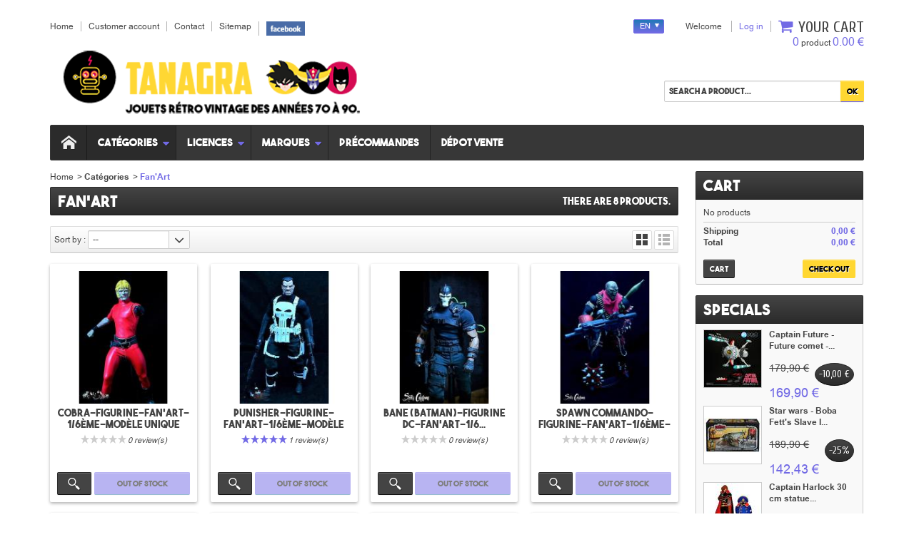

--- FILE ---
content_type: text/html; charset=utf-8
request_url: https://tanagra.fr/en/117-fan-art
body_size: 12467
content:
<!DOCTYPE html>

<!--[if IE 8]><html class="ie8" lang="en"><![endif]-->

<html lang="en">



<!-- 

 * Template Prestashop SportFitness V.1.1.6

 * @author    Prestacrea

 * @copyright Prestacrea

 * @website   http://www.prestacrea.com

-->



	<head>

		<meta charset="utf-8" />

		<title>figurines fan&#039;art, custom action figure, modèle unique, jouet de collection</title>

		
		
		<meta name="generator" content="PrestaShop" />

		<meta name="robots" content="index,follow" />

		
			<meta name="viewport" content="initial-scale=1, minimum-scale=1, maximum-scale=1, width=device-width" />

		
		<link rel="icon" type="image/vnd.microsoft.icon" href="/img/favicon.ico?1741420445" />

		<link rel="shortcut icon" type="image/x-icon" href="/img/favicon.ico?1741420445" />

		
		
			
				<link href="https://tanagra.fr/themes/sportfitness/cache/v_85_1b76d3a1fb857dfa553f9f0146f3aa44_all.css" rel="stylesheet" type="text/css" media="all" />

			
		
		
			<link href='https://fonts.googleapis.com/css?family=Cuprum' rel='stylesheet' type='text/css' />

		
		
			
		
		<!--[if IE 8]>
<script src="https://oss.maxcdn.com/libs/html5shiv/3.7.0/html5shiv.js"></script><![endif]-->

		
			

	</head>

	

	<body id="category" >

	
	

		
		

		<!--[if lt IE 8]>

		<div id="update-browser" class="error">

			<div class="ub-container">

				<div class="ub-warning-img">&nbsp;</div>

				<div class="ub-warning-txt">

					<p class="ub-title">You are using an outdated web browser : Internet Explorer 6/7</p>

					<p>It contains <span class="bold">security flaws</span> and is <span class="bold">not compatible</span> with this website.</p>

					<p><a class="ub-link" href="http://browser-update.org/fr/update.html" target="_blank" title="Learn how to upgrade your web browser">Update your web browser or upgrade to a modern web browser</a></p>

				</div>

				<a class="ub-icon firefox" href="http://www.firefox.com" target="_blank" title="Install Firefox">&nbsp;</a>

				<a class="ub-icon ie" href="http://www.browserforthebetter.com/download.html" target="_blank" title="Install Internet Explorer">&nbsp;</a>

				<a class="ub-icon chrome" href="http://www.google.com/chrome" target="_blank" title="Install Google Chrome">&nbsp;</a>

				<a class="ub-icon safari" href="http://www.apple.com/safari/download/" target="_blank" title="Install Safari">&nbsp;</a>

				<a class="ub-icon opera" href="http://www.opera.com/download/" target="_blank" title="Install Opera">&nbsp;</a>

			</div>

		</div>

		<![endif]-->



		<!-- Header -->

		<header>

			
				<div id="header_top_banner">

					<div class="container">

						

					</div>

				</div>

				<div id="header_top_nav">

					<div class="container">

						

					</div>

				</div>

			
			<div id="header_container">

				<div id="header" class="container">

					<a id="header_logo" href="https://tanagra.fr/" title="Tanagra.fr">

						<img class="logo" src="https://tanagra.fr/img/prestashop-logo-1584704342.jpg" alt="Tanagra.fr" />

					</a>

					

<!-- MODULE Block permanent links HEADER -->



<ul id="header_links">

	<li class="header_link_home">

		<a href="https://tanagra.fr/" title="Home" ><i class="icon-house"></i><span>Home</span></a>

	</li>

	<li class="header_link_account">

		<a href="https://tanagra.fr/en/mon-compte" title="Customer account" >Customer account</a>

	</li>

	<li class="header_link_contact">

		<a href="https://tanagra.fr/en/index.php?controller=contact-form" title="Contact" ><i class="icon-envelope"></i><span>Contact</span></a>

	</li>

	<li class="header_link_sitemap">

		<a href="https://tanagra.fr/en/plan-site" title="Sitemap" ><i class="icon-sitemap"></i><span>Sitemap</span></a>

	</li>

	<li class="header_link_facebook">
		<a href="https://www.facebook.com/tanagra.fr/" title="Page Facebook de Tanagra.fr"><img src="../../img/facebook.gif" alt="Facebook" style="height:20px;"/></a>
	</li>
	
</ul>



<!-- /MODULE Block permanent links HEADER -->
<!-- MODULE Block user information -->
<div id="header_user">
	<p id="header_user_info">
					<span>Welcome</span>
			<a href="https://tanagra.fr/en/mon-compte" title="Log in" class="login">Log in</a>
				<a id="your_account" href="https://tanagra.fr/en/mon-compte" title="Your account"><i class="icon-user4"></i><span>Your account</span></a>
	</p>
	<ul id="header_nav">
				<li id="shopping_cart">
			<a href="https://tanagra.fr/en/commande" title="Your cart">
				<i class="icon-basket"></i>
				<span class="ajax_cart_title">Your cart</span>
				<span class="ajax_cart_quantity hidden">0</span>
				<span class="ajax_cart_product_txt hidden">product</span>
				<span class="ajax_cart_product_txt_s hidden">products</span>
				<span class="ajax_cart_total hidden">
									</span>
				<span class="ajax_cart_no_product"><span class="ajax_cart_no_product_quantity">0</span> product <span class="ajax_cart_no_product_total">0.00 €</span></span>
			</a>
		</li>
			</ul>
</div>
<!-- /MODULE Block user information -->
<!-- MODULE Block languages -->



<div id="languages_block_top">
	<div id="languages_countries">
	
				<p class="selected_language">
			<span class="languages_iso">en</span>
		</p>
			<ul id="first-languages" class="countries_ul" style="display:none">
					<li >
																<a href="https://tanagra.fr/fr/117-fan-art" title="Français (French)">
											
				<span class="languages_iso">fr</span>
							</a>
						</li>
					<li class="selected_language">
							
				<span class="languages_iso">en</span>
						</li>
				</ul>
	</div>
</div>

<!-- /MODULE Block languages --><!-- MODULE Block search MOBILE -->
<!-- MODULE Block search TOP -->
<div id="search_block_top">

	<form method="get" action="https://tanagra.fr/en/recherche" class="searchbox">
		<p>
			<label for="search_query_top"><!-- image on background --></label>
			<input type="hidden" name="controller" value="search" />
			<input type="hidden" name="orderby" value="quantity" />
			<input type="hidden" name="orderway" value="desc" />
			<input class="search_query" type="text" id="search_query_top" name="search_query" value="Search a product..." onfocus="javascript:if(this.value=='Search a product...')this.value='';" onblur="javascript:if(this.value=='')this.value='Search a product...';" />
			<input type="submit" name="submit_search" value="OK" class="exclusive" />
	</p>
	</form>
</div>

	
<!-- /MODULE Block search TOP -->

</div>
<div id="categoriestopmenu"  class="container">
			<div id="categoriestopmenu_home"  ><a href="https://tanagra.fr/en/" title="Home"></a></div>
				<div id="categoriestopmenu_showmenu"><a href="#" onclick="$('#categoriestopmenu_ul').slideToggle('slow');return false;" title="Menu">Menu<span class="menu_arrow"></span></a></div>
				<ul id="categoriestopmenu_ul">
									
<li id="categoriestopmenu_node_3" class="node" >
	<a id="categoriestopmenu_nodelink_3" href="https://tanagra.fr/en/3-categories" class="nodelink node_parent" title="Catégories" style="padding-right:25px">Catégories<span class="node_arrow"></span></a>
			<ul>
												
<li id="categoriestopmenu_node_117" class="node selected" >
	<a id="categoriestopmenu_nodelink_117" href="https://tanagra.fr/en/117-fan-art" class="nodelink selected" title="Fan&#039;Art" >Fan&#039;Art</a>
	</li>
																
<li id="categoriestopmenu_node_22" class="node" >
	<a id="categoriestopmenu_nodelink_22" href="https://tanagra.fr/en/22-action-figures" class="nodelink" title="Action Figures" >Action Figures</a>
	</li>
																
<li id="categoriestopmenu_node_24" class="node" >
	<a id="categoriestopmenu_nodelink_24" href="https://tanagra.fr/en/24-jeux" class="nodelink" title="Jeux " >Jeux </a>
	</li>
																
<li id="categoriestopmenu_node_29" class="node" >
	<a id="categoriestopmenu_nodelink_29" href="https://tanagra.fr/en/29-miniatures" class="nodelink" title="Miniatures" >Miniatures</a>
	</li>
																
<li id="categoriestopmenu_node_23" class="node" >
	<a id="categoriestopmenu_nodelink_23" href="https://tanagra.fr/en/23-robots" class="nodelink" title="Robots" >Robots</a>
	</li>
																
<li id="categoriestopmenu_node_109" class="node" >
	<a id="categoriestopmenu_nodelink_109" href="https://tanagra.fr/en/109-sentai" class="nodelink" title="Sentai" >Sentai</a>
	</li>
																
<li id="categoriestopmenu_node_68" class="node" >
	<a id="categoriestopmenu_nodelink_68" href="https://tanagra.fr/en/68-statuettes" class="nodelink" title="Statuettes" >Statuettes</a>
	</li>
																
<li id="categoriestopmenu_node_27" class="node" >
	<a id="categoriestopmenu_nodelink_27" href="https://tanagra.fr/en/27-voitures-telecommandees" class="nodelink" title="Voitures Télécommandées" >Voitures Télécommandées</a>
	</li>
																
<li id="categoriestopmenu_node_59" class="node last" >
	<a id="categoriestopmenu_nodelink_59" href="https://tanagra.fr/en/59-toutes-les-categories" class="nodelink" title="Toutes les Catégories" >Toutes les Catégories</a>
	</li>
									</ul>
	</li>
												
<li id="categoriestopmenu_node_12" class="node" >
	<a id="categoriestopmenu_nodelink_12" href="https://tanagra.fr/en/12-licences" class="nodelink node_parent" title="Licences" style="padding-right:25px">Licences<span class="node_arrow"></span></a>
			<ul>
												
<li id="categoriestopmenu_node_35" class="node" >
	<a id="categoriestopmenu_nodelink_35" href="https://tanagra.fr/en/35-la-bataille-des-planetes" class="nodelink" title="(La) bataille des planètes" >(La) bataille des planètes</a>
	</li>
																
<li id="categoriestopmenu_node_85" class="node" >
	<a id="categoriestopmenu_nodelink_85" href="https://tanagra.fr/en/85-batman" class="nodelink" title="Batman" >Batman</a>
	</li>
																
<li id="categoriestopmenu_node_75" class="node" >
	<a id="categoriestopmenu_nodelink_75" href="https://tanagra.fr/en/75-gi-joe" class="nodelink" title="GI Joe" >GI Joe</a>
	</li>
																
<li id="categoriestopmenu_node_15" class="node" >
	<a id="categoriestopmenu_nodelink_15" href="https://tanagra.fr/en/15-goldorak" class="nodelink" title="Goldorak" >Goldorak</a>
	</li>
																
<li id="categoriestopmenu_node_16" class="node" >
	<a id="categoriestopmenu_nodelink_16" href="https://tanagra.fr/en/16-mask" class="nodelink" title="Mask" >Mask</a>
	</li>
																
<li id="categoriestopmenu_node_31" class="node" >
	<a id="categoriestopmenu_nodelink_31" href="https://tanagra.fr/en/31-star-wars" class="nodelink" title="Star wars" >Star wars</a>
	</li>
																
<li id="categoriestopmenu_node_30" class="node" >
	<a id="categoriestopmenu_nodelink_30" href="https://tanagra.fr/en/30-tintin" class="nodelink" title="Tintin" >Tintin</a>
	</li>
																
<li id="categoriestopmenu_node_37" class="node last" >
	<a id="categoriestopmenu_nodelink_37" href="https://tanagra.fr/en/37-toutes-les-licences" class="nodelink" title="Toutes les Licences" >Toutes les Licences</a>
	</li>
									</ul>
	</li>
												
<li id="categoriestopmenu_node_13" class="node" >
	<a id="categoriestopmenu_nodelink_13" href="https://tanagra.fr/en/13-marques" class="nodelink node_parent" title="Marques" style="padding-right:25px">Marques<span class="node_arrow"></span></a>
			<ul>
												
<li id="categoriestopmenu_node_18" class="node" >
	<a id="categoriestopmenu_nodelink_18" href="https://tanagra.fr/en/18-bandai" class="nodelink" title="Bandai" >Bandai</a>
	</li>
																
<li id="categoriestopmenu_node_57" class="node" >
	<a id="categoriestopmenu_nodelink_57" href="https://tanagra.fr/en/57-custom-arts" class="nodelink" title="Custom Arts" >Custom Arts</a>
	</li>
																
<li id="categoriestopmenu_node_36" class="node" >
	<a id="categoriestopmenu_nodelink_36" href="https://tanagra.fr/en/36-editions-atlas" class="nodelink" title="Editions Atlas" >Editions Atlas</a>
	</li>
																
<li id="categoriestopmenu_node_52" class="node" >
	<a id="categoriestopmenu_nodelink_52" href="https://tanagra.fr/en/52-editions-moulinsard" class="nodelink" title="Editions  Moulinsard" >Editions  Moulinsard</a>
	</li>
																
<li id="categoriestopmenu_node_54" class="node" >
	<a id="categoriestopmenu_nodelink_54" href="https://tanagra.fr/en/54-heller" class="nodelink" title="Heller" >Heller</a>
	</li>
																
<li id="categoriestopmenu_node_56" class="node" >
	<a id="categoriestopmenu_nodelink_56" href="https://tanagra.fr/en/56-hl-pro" class="nodelink" title="HL Pro" >HL Pro</a>
	</li>
																
<li id="categoriestopmenu_node_17" class="node" >
	<a id="categoriestopmenu_nodelink_17" href="https://tanagra.fr/en/17-mattel" class="nodelink" title="Mattel" >Mattel</a>
	</li>
																
<li id="categoriestopmenu_node_183" class="node" >
	<a id="categoriestopmenu_nodelink_183" href="https://tanagra.fr/en/183-joytoy" class="nodelink" title="Joytoy" >Joytoy</a>
	</li>
																
<li id="categoriestopmenu_node_62" class="node" >
	<a id="categoriestopmenu_nodelink_62" href="https://tanagra.fr/en/62-toutes-les-marques" class="nodelink" title="Toutes les Marques" >Toutes les Marques</a>
	</li>
																
<li id="categoriestopmenu_node_184" class="node last" >
	<a id="categoriestopmenu_nodelink_184" href="https://tanagra.fr/en/184-lego" class="nodelink" title="Lego" >Lego</a>
	</li>
									</ul>
	</li>
												
<li id="categoriestopmenu_node_147" class="node" >
	<a id="categoriestopmenu_nodelink_147" href="https://tanagra.fr/en/147-precommandes" class="nodelink" title="Précommandes" >Précommandes</a>
	</li>
												
<li id="categoriestopmenu_node_155" class="node last" >
	<a id="categoriestopmenu_nodelink_155" href="https://tanagra.fr/en/155-depot-vente" class="nodelink" title="Dépot vente" >Dépot vente</a>
	</li>
								</ul>
	<div class="clear" style="clear:both"></div>
</div>
<div>




<div class="customblocks_container">
	</div>

				</div>

			</div>

		</header>

			

		<section id="page_container">

			<div id="page" class="container">

<!--			<div class="bandeau-alert">Le site ne sera pas en mesure d'assurer les envois de commandes passées entre le 11 juillet et le 31 juillet 2022. <br/>Reprise des envois le 1er aout 2022. Merci de votre compréhension</div> 
-->

				
			

				<div id="columns" class="row-fluid">

					
					
						
					
					<!-- Left -->

					


					<!-- Center -->

					<div id="center_column" class="column span9">

	
	

<!-- Breadcrumb -->
<div class="breadcrumb">
	<a href="https://tanagra.fr/" title="Home">Home</a><span class="navigation-pipe">&gt;</span><span class="navigation-page"><a href="https://tanagra.fr/en/3-categories" title="Cat&eacute;gories" data-gg="">Cat&eacute;gories</a><span class="navigation-pipe">></span>Fan'Art</span></div>
<!-- /Breadcrumb -->



			<h1>
			Fan&#039;Art<span class="category-product-count">
	There are	8
	products.</span>
		</h1>

		
																
					<div class="content_sortPagiBar">
				<div class="sortPagiBar">
					

					
							<!-- nbr product/page -->
		<!-- /nbr product/page -->

					





<form id="productsSortForm" action="https://tanagra.fr/en/117-fan-art">
	<p class="select">
		<label>Sort by :</label>
		<select id="selectPrductSort" class="selectProductSort">
			<option value="quantity:asc" selected="selected">--</option>
							<option value="price:asc" >Price: lowest first</option>
				<option value="price:desc" >Price: highest first</option>
						<option value="name:asc" >Product Name: A to Z</option>
			<option value="name:desc" >Product Name: Z to A</option>
							<option value="quantity:desc" >In-stock first</option>
					</select>
	</p>
</form>
<!-- /Sort products -->

<span class="gridorlist">
	<a href="#" class="gridview active" title="Grid"><i class="icon-grid2"></i></a>
	<a href="#" class="listview" title="List"><i class="icon-list4"></i></a>
</span>
				</div>
			</div>
			
			
	<!-- Products list -->
								<ul id="product_list" class="clearfix grid">
			<li class="ajax_block_product item first_item first_item_of_line span3">
						<div class="left_block">
				<div class="product_img_container">
					<a href="https://tanagra.fr/en/action-figures/512-cobra-figurine-16eme" class="product_img_link" title="Cobra-Figurine-Fan&#039;art-1/6ème-Modèle unique">
						<img class="replace-2x" src="https://tanagra.fr/2398-home/cobra-figurine-16eme.jpg" alt="Cobra-Figurine-Fan&#039;art-1/6ème-Modèle unique" width="200" height="200" />
					</a>
											<a class="quick-view" href="https://tanagra.fr/en/action-figures/512-cobra-figurine-16eme">
							<span>Quick view</span>
						</a>
														</div>
				<h3><a href="https://tanagra.fr/en/action-figures/512-cobra-figurine-16eme" title="Cobra-Figurine-Fan&#039;art-1/6ème-Modèle unique">Cobra-Figurine-Fan&#039;art-1/6ème-Modèle unique</a></h3>
									<!-- MODULE Product comments -->
	<div class="product_reviews">
			<div class="comments_note" itemprop="aggregateRating" itemscope itemtype="http://schema.org/AggregateRating">	
				<div class="star_content clearfix">
																		<div class="star"></div>
																								<div class="star"></div>
																								<div class="star"></div>
																								<div class="star"></div>
																								<div class="star"></div>
																<meta itemprop="worstRating" content = "0" />
					<meta itemprop="ratingValue" content = "2" />
					<meta itemprop="bestRating" content = "5" />
				</div>
				<span class="nb-comments">0 review(s)</span>
			</div>
	</div>
<!-- /MODULE Product comments -->
								<p class="product_desc">Action Figure-Space adventure-Cobra-30 cm</p>
				<a class="lnk_view" href="https://tanagra.fr/en/action-figures/512-cobra-figurine-16eme" title="View this product">View this product</a>
			</div>
			<div class="right_block">
								
									<p class="price_container">
											</p>
											<div class="aeuc_block">
							
							
							
						</div>
																												<p class="unavailable">Out of stock</p>
																</div>
									<div>
															<a class="button" href="https://tanagra.fr/en/action-figures/512-cobra-figurine-16eme" title="View"><i class="icon-magnifier"></i></a>
																																								<span class="exclusive">Out of stock</span>
																																	</div>
		</li>
			<li class="ajax_block_product alternate_item span3">
						<div class="left_block">
				<div class="product_img_container">
					<a href="https://tanagra.fr/en/action-figures/513-punisher-figurine-fan-art-16eme-modele-unique" class="product_img_link" title="Punisher-Figurine-Fan&#039;art-1/6ème-Modèle unique">
						<img class="replace-2x" src="https://tanagra.fr/2408-home/punisher-figurine-fan-art-16eme-modele-unique.jpg" alt="Cobra-Figurine-Fan&#039;art-1/6ème-Modèle unique" width="200" height="200" />
					</a>
											<a class="quick-view" href="https://tanagra.fr/en/action-figures/513-punisher-figurine-fan-art-16eme-modele-unique">
							<span>Quick view</span>
						</a>
														</div>
				<h3><a href="https://tanagra.fr/en/action-figures/513-punisher-figurine-fan-art-16eme-modele-unique" title="Punisher-Figurine-Fan&#039;art-1/6ème-Modèle unique">Punisher-Figurine-Fan&#039;art-1/6ème-Modèle unique</a></h3>
									<!-- MODULE Product comments -->
	<div class="product_reviews">
			<div class="comments_note" itemprop="aggregateRating" itemscope itemtype="http://schema.org/AggregateRating">	
				<div class="star_content clearfix">
																		<div class="star star_on"></div>
																								<div class="star star_on"></div>
																								<div class="star star_on"></div>
																								<div class="star star_on"></div>
																								<div class="star star_on"></div>
																<meta itemprop="worstRating" content = "0" />
					<meta itemprop="ratingValue" content = "2" />
					<meta itemprop="bestRating" content = "5" />
				</div>
				<span class="nb-comments">1 review(s)</span>
			</div>
	</div>
<!-- /MODULE Product comments -->
								<p class="product_desc">Action Figure-Punisher (Marvel)-Fan'art 1/6 ème-30 cm-Exclusivité</p>
				<a class="lnk_view" href="https://tanagra.fr/en/action-figures/513-punisher-figurine-fan-art-16eme-modele-unique" title="View this product">View this product</a>
			</div>
			<div class="right_block">
								
									<p class="price_container">
											</p>
											<div class="aeuc_block">
							
							
							
						</div>
																												<p class="unavailable">Out of stock</p>
																</div>
									<div>
															<a class="button" href="https://tanagra.fr/en/action-figures/513-punisher-figurine-fan-art-16eme-modele-unique" title="View"><i class="icon-magnifier"></i></a>
																																								<span class="exclusive">Out of stock</span>
																																	</div>
		</li>
			<li class="ajax_block_product item span3">
						<div class="left_block">
				<div class="product_img_container">
					<a href="https://tanagra.fr/en/action-figures/514-bane-batman-figurine-dc-fan-art-16-scale-modele-unique" class="product_img_link" title="Bane (Batman)-Figurine DC-Fan&#039;art-1/6 scale-Modèle unique">
						<img class="replace-2x" src="https://tanagra.fr/2524-home/bane-batman-figurine-dc-fan-art-16-scale-modele-unique.jpg" alt="Bane-Figurine DC-Fan&#039;art-1/6ème-Modèle unique" width="200" height="200" />
					</a>
											<a class="quick-view" href="https://tanagra.fr/en/action-figures/514-bane-batman-figurine-dc-fan-art-16-scale-modele-unique">
							<span>Quick view</span>
						</a>
														</div>
				<h3><a href="https://tanagra.fr/en/action-figures/514-bane-batman-figurine-dc-fan-art-16-scale-modele-unique" title="Bane (Batman)-Figurine DC-Fan&#039;art-1/6 scale-Modèle unique">Bane (Batman)-Figurine DC-Fan&#039;art-1/6...</a></h3>
									<!-- MODULE Product comments -->
	<div class="product_reviews">
			<div class="comments_note" itemprop="aggregateRating" itemscope itemtype="http://schema.org/AggregateRating">	
				<div class="star_content clearfix">
																		<div class="star"></div>
																								<div class="star"></div>
																								<div class="star"></div>
																								<div class="star"></div>
																								<div class="star"></div>
																<meta itemprop="worstRating" content = "0" />
					<meta itemprop="ratingValue" content = "2" />
					<meta itemprop="bestRating" content = "5" />
				</div>
				<span class="nb-comments">0 review(s)</span>
			</div>
	</div>
<!-- /MODULE Product comments -->
								<p class="product_desc">Action Figure-Bane/Batman (DC)-Fan'art 1/6 scale-30 cm-Exclusivité</p>
				<a class="lnk_view" href="https://tanagra.fr/en/action-figures/514-bane-batman-figurine-dc-fan-art-16-scale-modele-unique" title="View this product">View this product</a>
			</div>
			<div class="right_block">
								
									<p class="price_container">
											</p>
											<div class="aeuc_block">
							
							
							
						</div>
																												<p class="unavailable">Out of stock</p>
																</div>
									<div>
															<a class="button" href="https://tanagra.fr/en/action-figures/514-bane-batman-figurine-dc-fan-art-16-scale-modele-unique" title="View"><i class="icon-magnifier"></i></a>
																																								<span class="exclusive">Out of stock</span>
																																	</div>
		</li>
			<li class="ajax_block_product alternate_item last_item_of_line span3">
						<div class="left_block">
				<div class="product_img_container">
					<a href="https://tanagra.fr/en/action-figures/535-spawn-commando-figurine-fan-art-16eme-modele-unique" class="product_img_link" title="Spawn commando-Figurine-Fan&#039;art-1/6ème-Modèle unique">
						<img class="replace-2x" src="https://tanagra.fr/2534-home/spawn-commando-figurine-fan-art-16eme-modele-unique.jpg" alt="Spawn commando-Figurine-Fan&#039;art-1/6ème-Modèle unique" width="200" height="200" />
					</a>
											<a class="quick-view" href="https://tanagra.fr/en/action-figures/535-spawn-commando-figurine-fan-art-16eme-modele-unique">
							<span>Quick view</span>
						</a>
														</div>
				<h3><a href="https://tanagra.fr/en/action-figures/535-spawn-commando-figurine-fan-art-16eme-modele-unique" title="Spawn commando-Figurine-Fan&#039;art-1/6ème-Modèle unique">Spawn commando-Figurine-Fan&#039;art-1/6ème-Modèle...</a></h3>
									<!-- MODULE Product comments -->
	<div class="product_reviews">
			<div class="comments_note" itemprop="aggregateRating" itemscope itemtype="http://schema.org/AggregateRating">	
				<div class="star_content clearfix">
																		<div class="star"></div>
																								<div class="star"></div>
																								<div class="star"></div>
																								<div class="star"></div>
																								<div class="star"></div>
																<meta itemprop="worstRating" content = "0" />
					<meta itemprop="ratingValue" content = "2" />
					<meta itemprop="bestRating" content = "5" />
				</div>
				<span class="nb-comments">0 review(s)</span>
			</div>
	</div>
<!-- /MODULE Product comments -->
								<p class="product_desc">Action Figure-Spawn commando-Fan'art 1/6 ème-30 cm-Exclusivité</p>
				<a class="lnk_view" href="https://tanagra.fr/en/action-figures/535-spawn-commando-figurine-fan-art-16eme-modele-unique" title="View this product">View this product</a>
			</div>
			<div class="right_block">
								
									<p class="price_container">
											</p>
											<div class="aeuc_block">
							
							
							
						</div>
																												<p class="unavailable">Out of stock</p>
																</div>
									<div>
															<a class="button" href="https://tanagra.fr/en/action-figures/535-spawn-commando-figurine-fan-art-16eme-modele-unique" title="View"><i class="icon-magnifier"></i></a>
																																								<span class="exclusive">Out of stock</span>
																																	</div>
		</li>
			<li class="ajax_block_product item first_item_of_line span3">
						<div class="left_block">
				<div class="product_img_container">
					<a href="https://tanagra.fr/en/action-figures/536-scarecrow-figurine-serie-batman-fan-art-16eme-modele-unique" class="product_img_link" title="Scarecrow-Figurine série Batman-Fan&#039;art-1/6ème-Modèle unique">
						<img class="replace-2x" src="https://tanagra.fr/2544-home/scarecrow-figurine-serie-batman-fan-art-16eme-modele-unique.jpg" alt="Scarecrow-Figurine série Batman-Fan&#039;art-1/6ème-Modèle unique" width="200" height="200" />
					</a>
											<a class="quick-view" href="https://tanagra.fr/en/action-figures/536-scarecrow-figurine-serie-batman-fan-art-16eme-modele-unique">
							<span>Quick view</span>
						</a>
														</div>
				<h3><a href="https://tanagra.fr/en/action-figures/536-scarecrow-figurine-serie-batman-fan-art-16eme-modele-unique" title="Scarecrow-Figurine série Batman-Fan&#039;art-1/6ème-Modèle unique">Scarecrow-Figurine série...</a></h3>
									<!-- MODULE Product comments -->
	<div class="product_reviews">
			<div class="comments_note" itemprop="aggregateRating" itemscope itemtype="http://schema.org/AggregateRating">	
				<div class="star_content clearfix">
																		<div class="star"></div>
																								<div class="star"></div>
																								<div class="star"></div>
																								<div class="star"></div>
																								<div class="star"></div>
																<meta itemprop="worstRating" content = "0" />
					<meta itemprop="ratingValue" content = "2" />
					<meta itemprop="bestRating" content = "5" />
				</div>
				<span class="nb-comments">0 review(s)</span>
			</div>
	</div>
<!-- /MODULE Product comments -->
								<p class="product_desc">Action Figure-Batman Scarecrow/L'épouvantail-Fan'art 1/6 ème-30 cm-Exclusivité</p>
				<a class="lnk_view" href="https://tanagra.fr/en/action-figures/536-scarecrow-figurine-serie-batman-fan-art-16eme-modele-unique" title="View this product">View this product</a>
			</div>
			<div class="right_block">
								
									<p class="price_container">
											</p>
											<div class="aeuc_block">
							
							
							
						</div>
																												<p class="unavailable">Out of stock</p>
																</div>
									<div>
															<a class="button" href="https://tanagra.fr/en/action-figures/536-scarecrow-figurine-serie-batman-fan-art-16eme-modele-unique" title="View"><i class="icon-magnifier"></i></a>
																																								<span class="exclusive">Out of stock</span>
																																	</div>
		</li>
			<li class="ajax_block_product alternate_item span3">
						<div class="left_block">
				<div class="product_img_container">
					<a href="https://tanagra.fr/en/action-figures/538-killer-croc-figurine-serie-batman-fan-art-16eme-modele-unique" class="product_img_link" title="Killer croc-Figurine série Batman-Fan&#039;art-1/6ème-Modèle unique">
						<img class="replace-2x" src="https://tanagra.fr/2557-home/killer-croc-figurine-serie-batman-fan-art-16eme-modele-unique.jpg" alt="Killer croc-Figurine série Batman-Fan&#039;art-1/6ème-Modèle unique" width="200" height="200" />
					</a>
											<a class="quick-view" href="https://tanagra.fr/en/action-figures/538-killer-croc-figurine-serie-batman-fan-art-16eme-modele-unique">
							<span>Quick view</span>
						</a>
														</div>
				<h3><a href="https://tanagra.fr/en/action-figures/538-killer-croc-figurine-serie-batman-fan-art-16eme-modele-unique" title="Killer croc-Figurine série Batman-Fan&#039;art-1/6ème-Modèle unique">Killer croc-Figurine série...</a></h3>
									<!-- MODULE Product comments -->
	<div class="product_reviews">
			<div class="comments_note" itemprop="aggregateRating" itemscope itemtype="http://schema.org/AggregateRating">	
				<div class="star_content clearfix">
																		<div class="star"></div>
																								<div class="star"></div>
																								<div class="star"></div>
																								<div class="star"></div>
																								<div class="star"></div>
																<meta itemprop="worstRating" content = "0" />
					<meta itemprop="ratingValue" content = "2" />
					<meta itemprop="bestRating" content = "5" />
				</div>
				<span class="nb-comments">0 review(s)</span>
			</div>
	</div>
<!-- /MODULE Product comments -->
								<p class="product_desc">Action Figure-Batman Killer croc-Fan'art 1/6 ème-30 cm-Exclusivité</p>
				<a class="lnk_view" href="https://tanagra.fr/en/action-figures/538-killer-croc-figurine-serie-batman-fan-art-16eme-modele-unique" title="View this product">View this product</a>
			</div>
			<div class="right_block">
								
									<p class="price_container">
											</p>
											<div class="aeuc_block">
							
							
							
						</div>
																												<p class="unavailable">Out of stock</p>
																</div>
									<div>
															<a class="button" href="https://tanagra.fr/en/action-figures/538-killer-croc-figurine-serie-batman-fan-art-16eme-modele-unique" title="View"><i class="icon-magnifier"></i></a>
																																								<span class="exclusive">Out of stock</span>
																																	</div>
		</li>
			<li class="ajax_block_product item span3">
						<div class="left_block">
				<div class="product_img_container">
					<a href="https://tanagra.fr/en/action-figures/539-batman-figurine-fan-art-16eme-modele-unique" class="product_img_link" title="Batman-Figurine-Fan&#039;art-1/6ème-Modèle unique">
						<img class="replace-2x" src="https://tanagra.fr/2617-home/batman-figurine-fan-art-16eme-modele-unique.jpg" alt="Batman-Figurine-Fan&#039;art-1/6ème-Modèle unique" width="200" height="200" />
					</a>
											<a class="quick-view" href="https://tanagra.fr/en/action-figures/539-batman-figurine-fan-art-16eme-modele-unique">
							<span>Quick view</span>
						</a>
														</div>
				<h3><a href="https://tanagra.fr/en/action-figures/539-batman-figurine-fan-art-16eme-modele-unique" title="Batman-Figurine-Fan&#039;art-1/6ème-Modèle unique">Batman-Figurine-Fan&#039;art-1/6ème-Modèle unique</a></h3>
									<!-- MODULE Product comments -->
	<div class="product_reviews">
			<div class="comments_note" itemprop="aggregateRating" itemscope itemtype="http://schema.org/AggregateRating">	
				<div class="star_content clearfix">
																		<div class="star"></div>
																								<div class="star"></div>
																								<div class="star"></div>
																								<div class="star"></div>
																								<div class="star"></div>
																<meta itemprop="worstRating" content = "0" />
					<meta itemprop="ratingValue" content = "2" />
					<meta itemprop="bestRating" content = "5" />
				</div>
				<span class="nb-comments">0 review(s)</span>
			</div>
	</div>
<!-- /MODULE Product comments -->
								<p class="product_desc">Action Figure-Batman-Fan'art 1/6 ème-30 cm-Exclusivité</p>
				<a class="lnk_view" href="https://tanagra.fr/en/action-figures/539-batman-figurine-fan-art-16eme-modele-unique" title="View this product">View this product</a>
			</div>
			<div class="right_block">
								
									<p class="price_container">
											</p>
											<div class="aeuc_block">
							
							
							
						</div>
																												<p class="unavailable">Out of stock</p>
																</div>
									<div>
															<a class="button" href="https://tanagra.fr/en/action-figures/539-batman-figurine-fan-art-16eme-modele-unique" title="View"><i class="icon-magnifier"></i></a>
																																								<span class="exclusive">Out of stock</span>
																																	</div>
		</li>
			<li class="ajax_block_product alternate_item last_item last_item_of_line span3">
						<div class="left_block">
				<div class="product_img_container">
					<a href="https://tanagra.fr/en/action-figures/549-deadpool-figurine-marvel-fan-art-16-scale-modele-unique" class="product_img_link" title="Deadpool-Figurine Marvel-Fan&#039;art-1/6 scale-Modèle unique">
						<img class="replace-2x" src="https://tanagra.fr/2622-home/deadpool-figurine-marvel-fan-art-16-scale-modele-unique.jpg" alt="Deadpool-Figurine Marvel-Fan&#039;art-1/6 scale-Modèle unique" width="200" height="200" />
					</a>
											<a class="quick-view" href="https://tanagra.fr/en/action-figures/549-deadpool-figurine-marvel-fan-art-16-scale-modele-unique">
							<span>Quick view</span>
						</a>
														</div>
				<h3><a href="https://tanagra.fr/en/action-figures/549-deadpool-figurine-marvel-fan-art-16-scale-modele-unique" title="Deadpool-Figurine Marvel-Fan&#039;art-1/6 scale-Modèle unique">Deadpool-Figurine Marvel-Fan&#039;art-1/6...</a></h3>
									<!-- MODULE Product comments -->
	<div class="product_reviews">
			<div class="comments_note" itemprop="aggregateRating" itemscope itemtype="http://schema.org/AggregateRating">	
				<div class="star_content clearfix">
																		<div class="star"></div>
																								<div class="star"></div>
																								<div class="star"></div>
																								<div class="star"></div>
																								<div class="star"></div>
																<meta itemprop="worstRating" content = "0" />
					<meta itemprop="ratingValue" content = "2" />
					<meta itemprop="bestRating" content = "5" />
				</div>
				<span class="nb-comments">0 review(s)</span>
			</div>
	</div>
<!-- /MODULE Product comments -->
								<p class="product_desc">Action Figure-Deadpool (Marvel)-Fan'art 1/6 scale-30 cm-Exclusivité</p>
				<a class="lnk_view" href="https://tanagra.fr/en/action-figures/549-deadpool-figurine-marvel-fan-art-16-scale-modele-unique" title="View this product">View this product</a>
			</div>
			<div class="right_block">
								
									<p class="price_container">
											</p>
											<div class="aeuc_block">
							
							
							
						</div>
																												<p class="unavailable">Out of stock</p>
																</div>
									<div>
															<a class="button" href="https://tanagra.fr/en/action-figures/549-deadpool-figurine-marvel-fan-art-16-scale-modele-unique" title="View"><i class="icon-magnifier"></i></a>
																																								<span class="exclusive">Out of stock</span>
																																	</div>
		</li>
		</ul>
	<!-- /Products list -->

			
			<div class="content_sortPagiBar">
				<div class="sortPagiBar">
					

					
	
												<!-- Pagination -->
		<!-- /Pagination -->

				</div>
			</div>
			
	
						</div>
					
																																<!-- Right -->
																		<div id="left_column" class="column span3">
								







<!-- MODULE Block cart -->
<div id="cart_block" class="block exclusive">
	<h4 class="title_block">
		<a href="https://tanagra.fr/en/commande" title="View my shopping cart" rel="nofollow">Cart</a>
				<span id="block_cart_expand" class="hidden">&nbsp;</span>
		<span id="block_cart_collapse" >&nbsp;</span>
			</h4>
	<div class="block_content">
	<!-- block summary -->
	<div id="cart_block_summary" class="collapsed">
		<span class="ajax_cart_quantity" style="display:none;">0</span>
		<span class="ajax_cart_product_txt_s" style="display:none">Products</span>
		<span class="ajax_cart_product_txt" >Product</span>
		<span class="ajax_cart_total" style="display:none">
					</span>
		<span class="ajax_cart_no_product" >(empty)</span>
	</div>
	<!-- block list of products -->
	<div id="cart_block_list" class="expanded">
			<p  id="cart_block_no_products">No products</p>
				<p id="cart-prices">
			<span id="cart_block_shipping_cost" class="price ajax_cart_shipping_cost">0,00 €</span>
			<span>Shipping</span>
			<br/>
									<span id="cart_block_total" class="price ajax_block_cart_total">0,00 €</span>
			<span>Total</span>
		</p>
				<p id="cart-buttons">
			<a href="https://tanagra.fr/en/commande" class="button_small" title="View my shopping cart" rel="nofollow">Cart</a>			<a href="https://tanagra.fr/en/commande" id="button_order_cart" class="exclusive" title="Check out" rel="nofollow"><span></span>Check out</a>
		</p>
	</div>
	</div>
</div>
<!-- /MODULE Block cart -->

<!-- MODULE Block specials -->
<div id="special_block_right" class="block products_block exclusive blockspecials">
	<p class="title_block"><a href="https://tanagra.fr/en/promotions" title="Specials">Specials</a></p>
	<div class="block_content">
					<ul class="products clearfix">
								<li>
					<a href="https://tanagra.fr/en/hl-pro/963-capitaine-flam-vaisseau-cyberlabe-metaltech-11-hl-pro-4589504962237" title="Captain Future - Future comet - Metaltech 11 - HL pro" class="product_image"><img class="replace-2x" src="https://tanagra.fr/5553-medium/capitaine-flam-vaisseau-cyberlabe-metaltech-11-hl-pro.jpg" alt="Captain Future - Future comet - Metaltech 11 - HL pro" width="80" height="80" style="width:80px;height:80px" /></a>
					<div class="product_content">
						<p class="product_name"><a href="https://tanagra.fr/en/hl-pro/963-capitaine-flam-vaisseau-cyberlabe-metaltech-11-hl-pro-4589504962237" title="Captain Future - Future comet - Metaltech 11 - HL pro">Captain Future - Future comet -...</a></p>
													<p class="product_old_price">179,90 €</p>
																																								<p class="product_reduction">-10,00 €</p>
																						<p class="product_price">169,90 €</p>
															<div class="aeuc_block"></div>
																		</div>
				</li>
								<li>
					<a href="https://tanagra.fr/en/action-figures/1246-star-wars-vaisseau-boba-fett-slave-i-the-vintage-collection-kenner-5010993708529" title="Star wars -  Boba Fett&#039;s Slave I space ship - The vintage collection - Kenner" class="product_image"><img class="replace-2x" src="https://tanagra.fr/7641-medium/star-wars-vaisseau-boba-fett-slave-i-the-vintage-collection-kenner.jpg" alt="Star wars -  Boba Fett&#039;s Slave I space ship - The vintage collection - Kenner" width="80" height="80" style="width:80px;height:80px" /></a>
					<div class="product_content">
						<p class="product_name"><a href="https://tanagra.fr/en/action-figures/1246-star-wars-vaisseau-boba-fett-slave-i-the-vintage-collection-kenner-5010993708529" title="Star wars -  Boba Fett&#039;s Slave I space ship - The vintage collection - Kenner">Star wars -  Boba Fett&#039;s Slave I...</a></p>
													<p class="product_old_price">189,90 €</p>
																																<p class="product_reduction">-25%</p>
																														<p class="product_price">142,43 €</p>
															<div class="aeuc_block"></div>
																		</div>
				</li>
								<li>
					<a href="https://tanagra.fr/en/action-figures/1648-captain-harlock-30-cm-statue-coffret-taito" title="Captain Harlock  30 cm  statue coffret - Taito" class="product_image"><img class="replace-2x" src="https://tanagra.fr/11802-medium/captain-harlock-30-cm-statue-coffret-taito.jpg" alt="Captain Harlock  30 cm  statue coffret - Taito" width="80" height="80" style="width:80px;height:80px" /></a>
					<div class="product_content">
						<p class="product_name"><a href="https://tanagra.fr/en/action-figures/1648-captain-harlock-30-cm-statue-coffret-taito" title="Captain Harlock  30 cm  statue coffret - Taito">Captain Harlock  30 cm  statue...</a></p>
													<p class="product_old_price">159,90 €</p>
																																<p class="product_reduction">-30%</p>
																														<p class="product_price">111,93 €</p>
															<div class="aeuc_block"></div>
																		</div>
				</li>
							</ul>
			<p class="lnk"><a href="https://tanagra.fr/en/promotions" title="All specials" class="button_large">All specials</a></p>
			</div>
</div>
<!-- /MODULE Block specials -->
<div class="customblocks_container">
	</div>
							</div>
																
				</div>
				
			</div>
		</section>
		
		<!-- Footer -->
		<footer id="footer_container">
			<div id="footer" class="container">
				


<div id="footercustom" class="container">



	
		<div id="footercustom_links_container">

			<div id="footercustom_links">
				
				<ul id="footercustom_link_informations">

					<li class="footercustom_link_title footercustom_title">Informations</li>

					
						<li><a href="index.php" title="Livraisons et retours">Livraisons et retours</a></li>

					
						<li><a href="index.php" title="Garantie satisfaction">Garantie satisfaction</a></li>

					
						<li><a href="index.php" title="Paiement sécurisé">Paiement sécurisé</a></li>

					
						<li><a href="index.php" title="Programme fidélité">Programme fidélité</a></li>

					
						<li><a href="index.php" title="Plan du site">Plan du site</a></li>

					
				</ul>

				<ul id="footercustom_link_products">

					<li class="footercustom_link_title footercustom_title">Nos produits</li>

					
						<li><a href="index.php" title="Promotions">Promotions</a></li>

					
						<li><a href="index.php" title="Nouveautés">Nouveautés</a></li>

					
						<li><a href="index.php" title="Notre sélection">Notre sélection</a></li>

					
						<li><a href="index.php" title="Liste des fournisseurs">Liste des fournisseurs</a></li>

					
				</ul>

				<ul id="footercustom_link_about">

					<li class="footercustom_link_title footercustom_title">A propos</li>

					
						<li><a href="index.php" title="Qui sommes-nous">Qui sommes-nous</a></li>

					
						<li><a href="index.php" title="Mentions légales">Mentions légales</a></li>

					
						<li><a href="index.php" title="Conditions générales">Conditions générales</a></li>

					
						<li><a href="index.php" title="Customer Service">Customer Service</a></li>

					
						<li><a href="index.php" title="Contactez-nous">Contactez-nous</a></li>

					
				</ul>

                <ul id="footercustom_payment_logos">
                    <li class="footercustom_link_title footercustom_title">Moyens de paiement</li>
				    <li>
                        <img src="https://tanagra.fr/modules/footercustom/views/img/front/footer_img_1.png" alt="" />
                    </li>
                </ul>

                                    <ul id="footercustom_newsletter_social">
                        <li>
                            <p class="footercustom_social_title footercustom_title">Follow us</p>
                        </li>
                        <li>
                            <div class="fb-page" data-href="https://www.facebook.com/tanagra.fr/" data-height="140" data-small-header="true" data-adapt-container-width="true" data-hide-cover="true" data-show-facepile="false">
                                <blockquote cite="https://www.facebook.com/tanagra.fr/" class="fb-xfbml-parse-ignore">
                                    <a href="https://www.facebook.com/tanagra.fr/">Tanagra</a>
                                </blockquote>
                            </div>
                        </li>
                    </ul>
	            
<!--
				
					<div id="footercustom_newsletter_social">

						
						<div class="clear" style="clear:both"></div>

						
							<p class="footercustom_social_title footercustom_title">Follow us</p>

							<a href="https://www.facebook.com/tanagra.fr/" class="footercustom_social_icon footercustom_social_facebook" title="Facebook"> Facebook</a>
							
							
							
							
							
						
					</div>

				                -->

			</div>

		</div>

	

	
		<div id="footercustom_editor_container">

			<div id="footercustom_editor_reinsurance">

				
					<div id="footercustom_reinsurance">

						<div class="footercustom_reinsurance_block">

							<p class="footercustom_reinsurance_block_title footercustom_title">Livraison 48H</p>

							<p class="footercustom_reinsurance_block_content">Votre commande est preparée et livrée chez vous sous 48h</p>

							<p class="footercustom_reinsurance_block_link"><a href="index.php" title="Click here for more infos">Click here for more infos</a></p>
						</div>

						<div class="footercustom_reinsurance_block">

							<p class="footercustom_reinsurance_block_title footercustom_title">Paiement sécurisé</p>

							<p class="footercustom_reinsurance_block_content">Les moyens de paiement proposés sont tous totalement sécurisés</p>

							<p class="footercustom_reinsurance_block_link"><a href="index.php" title="Click here for more infos">Click here for more infos</a></p>
						</div>

						<div class="footercustom_reinsurance_block">

							<p class="footercustom_reinsurance_block_title footercustom_title">Garantie satisfaction</p>

							<p class="footercustom_reinsurance_block_content">Si vous n&#039;êtes pas satisfait de votre achat vous êtes remboursé</p>

							<p class="footercustom_reinsurance_block_link"><a href="index.php" title="Click here for more infos">Click here for more infos</a></p>
						</div>

						<div class="footercustom_reinsurance_block">

							<p class="footercustom_reinsurance_block_title footercustom_title">Customer Service</p>

							<p class="footercustom_reinsurance_block_content">Le service client est a votre disposition du lundi au vendredi de 9h à 18h</p>

							<p class="footercustom_reinsurance_block_link"><a href="index.php" title="Click here for more infos">Click here for more infos</a></p>
						</div>

					</div>

				
				<p style="text-align: center;"><span style="font-weight: bold;">Le module FooterCustom permet d'afficher une image, les coordonnées de votre société, des blocs avec les liens de votre choix, un espace d'inscription a la newsletter, un espace réseaux sociaux, des blocs de réassurance et un espace contenant tout type d'informations (images, textes, liens...)</span></p>
<p style="text-align: center;"><img src="modules/footercustom/views/img/front/logo_payment.png" alt="" width="447" height="35" /></p>

			</div>

		</div>

	


</div>	<!-- MODULE Block footer -->
	<div class="block_various_links" id="block_various_links_footer">
		<h4 class="title_block">Information</h4>
		<ul>
										<li class="item">
					<a href="https://tanagra.fr/en/nouveaux-produits" title="New products">New products</a>
				</li>
										<li class="item">
					<a href="https://tanagra.fr/en/meilleures-ventes" title="Best sellers">Best sellers</a>
				</li>
										<li class="item">
					<a href="https://tanagra.fr/en/magasins" title="Our stores">Our stores</a>
				</li>
										<li class="item">
					<a href="https://tanagra.fr/en/nous-contacter" title="Contact us">Contact us</a>
				</li>
													<li>
					<a href="https://tanagra.fr/en/plan-site" title="Sitemap">Sitemap</a>
				</li>
								</ul>
		Vous êtes des parents quadragénaires, nostalgiques de votre enfance dans les années 70 et 80 ?
Vous souhaiteriez faire découvrir vos dessins animés et les produits dérivés de vos années en
culottes courtes à vos propres rejetons?
Laissez nous vous aider à retrouver le sourire et la gaieté de votre tendre jeunesse au travers des
jouets rétro ou récents, neufs et d’occasion, de ces fantastiques années.
Vous étiez à l’époque pro TF1 avec La bataille des planètes, Albator, GI Joe, Capitaine Flam ?
Plutôt Antenne 2 avec le robot Goldorak (Goldrake, Grendizer de Go Nagai) &amp; Sun Ku Kai ?
Ou encore dissident avec FR3 et Ulysse 31 ou Cat’s eyes ? Sur ce site laissez vous tenter par les
figurines popy, Bandai, HL pro, Mattel, Kenner, Ceji, Yonenzawa, Sideshow, Hot toys...
Retrouvez les trésors des cours de récré encore neufs en boîtes sous blister, ou en loose.
Vous préférez les comics Marvel de Captain América,Cyclope et autre Deadpool ou Spider man et
les marques phares comme Toy biz ou diamond select ? Vous en trouverez aussi sur le site.
Nous vendons aussi des jeux de société star wars Capiépa,Descartes ou parker. Il y a aussi le
meilleur des jeux de plateau de chez Asmodee ou Bombyx. Encore du vintage avec le tricky bille,
Dix de chute et autre Risk.
Enfin si vous cherchez à vendre au bon prix vos vieux jouets rétro,vintage et anciens de collection
qui dorment et prennent la poussière à la cave ou dans le grenier ? Nous vous les achetons !
Il y aussi possibilité de passer par le système du dépot vete !
Laissez la nostalgie vous rattraper et rendez vous sur www.tanagra.fr
	</div>
	<!-- /MODULE Block footer -->
<!-- Block myaccount module -->
<div class="block myaccount">
	<h4 class="title_block"><a href="https://tanagra.fr/en/mon-compte" title="Manage my customer account" rel="nofollow">My account</a></h4>
	<div class="block_content">
		<ul class="bullet">
			<li><a href="https://tanagra.fr/en/historique-commandes" title="My orders" rel="nofollow">My orders</a></li>
			<li><a href="https://tanagra.fr/en/suivi-commande" title="My returns" rel="nofollow">My merchandise returns</a></li>			<li><a href="https://tanagra.fr/en/avoirs" title="My credit slips" rel="nofollow">My credit slips</a></li>
			<li><a href="https://tanagra.fr/en/adresses" title="My addresses" rel="nofollow">My addresses</a></li>
			<li><a href="https://tanagra.fr/en/identite" title="Manage my personal information" rel="nofollow">My personal info</a></li>
			<li><a href="https://tanagra.fr/en/reduction" title="My vouchers" rel="nofollow">My vouchers</a></li>			
		</ul>
		<p class="logout"><a href="https://tanagra.fr/en/?mylogout" title="Sign out" rel="nofollow">Sign out</a></p>
	</div>
</div>
<!-- /Block myaccount module -->

<div class="customblocks_container">
	</div>
				
				
			</div>
			<div id="footer_copyright" class="container">
				<p>&copy; Design by Prestacrea</p>
			</div>
		</footer>
<script type="text/javascript">
var FancyboxI18nNext = 'Next';
var FancyboxI18nPrev = 'Previous';
var FancyboxboxI18nClose = 'Close';
var ajaxsearch = true;
var baseDir = 'https://tanagra.fr/';
var baseUri = 'https://tanagra.fr/';
var blocksearch_type = 'top';
var contentOnly = false;
var id_lang = 2;
var instantsearch = false;
var isGuest = 0;
var isLogged = 0;
var page_name = 'category';
var prestashop_version = 1.6;
var priceDisplayMethod = 0;
var priceDisplayPrecision = 2;
var quickView = true;
var responsive = 1;
var roundMode = 2;
var search_url = 'https://tanagra.fr/en/recherche';
var static_token = '1fb39257980ed6f8d11d2cd1bbb5e9eb';
var token = '49fbf91ed743fbde6e4f032192872071';
var usingSecureMode = true;
</script>
<script type="text/javascript" src="https://tanagra.fr/themes/sportfitness/cache/v_69_96a251090cbc2814c6cae8bd4ad491f9.js"></script>
<script type="text/javascript">
/*
 *
 *  2007-2024 PayPal
 *
 *  NOTICE OF LICENSE
 *
 *  This source file is subject to the Academic Free License (AFL 3.0)
 *  that is bundled with this package in the file LICENSE.txt.
 *  It is also available through the world-wide-web at this URL:
 *  http://opensource.org/licenses/afl-3.0.php
 *  If you did not receive a copy of the license and are unable to
 *  obtain it through the world-wide-web, please send an email
 *  to license@prestashop.com so we can send you a copy immediately.
 *
 *  DISCLAIMER
 *
 *  Do not edit or add to this file if you wish to upgrade PrestaShop to newer
 *  versions in the future. If you wish to customize PrestaShop for your
 *  needs please refer to http://www.prestashop.com for more information.
 *
 *  @author 2007-2024 PayPal
 *  @author 202 ecommerce <tech@202-ecommerce.com>
 *  @copyright PayPal
 *  @license http://opensource.org/licenses/osl-3.0.php Open Software License (OSL 3.0)
 *
 */


    

function updateFormDatas()
{
	var nb = $('#quantity_wanted').val();
	var id = $('#idCombination').val();

	$('.paypal_payment_form input[name=quantity]').val(nb);
	$('.paypal_payment_form input[name=id_p_attr]').val(id);
}
	
$(document).ready( function() {
    
		var baseDirPP = baseDir.replace('http:', 'https:');
		
	if($('#in_context_checkout_enabled').val() != 1)
	{
        $(document).on('click','#payment_paypal_express_checkout', function() {
			$('#paypal_payment_form_cart').submit();
			return false;
		});
	}


	var jquery_version = $.fn.jquery.split('.');
	if(jquery_version[0]>=1 && jquery_version[1] >= 7)
	{
		$('body').on('submit',".paypal_payment_form", function () {
			updateFormDatas();
		});
	}
	else {
		$('.paypal_payment_form').live('submit', function () {
			updateFormDatas();
		});
	}

	function displayExpressCheckoutShortcut() {
		var id_product = $('input[name="id_product"]').val();
		var id_product_attribute = $('input[name="id_product_attribute"]').val();
		$.ajax({
			type: "GET",
			url: baseDirPP+'/modules/paypal/express_checkout/ajax.php',
			data: { get_qty: "1", id_product: id_product, id_product_attribute: id_product_attribute },
			cache: false,
			success: function(result) {
				if (result == '1') {
					$('#container_express_checkout').slideDown();
				} else {
					$('#container_express_checkout').slideUp();
				}
				return true;
			}
		});
	}

	$('select[name^="group_"]').change(function () {
		setTimeout(function(){displayExpressCheckoutShortcut()}, 500);
	});

	$('.color_pick').click(function () {
		setTimeout(function(){displayExpressCheckoutShortcut()}, 500);
	});

    if($('body#product').length > 0) {
        setTimeout(function(){displayExpressCheckoutShortcut()}, 500);
    }
	
	
			

	var modulePath = 'modules/paypal';
	var subFolder = '/integral_evolution';

	var fullPath = baseDirPP + modulePath + subFolder;
	var confirmTimer = false;
		
	if ($('form[target="hss_iframe"]').length == 0) {
		if ($('select[name^="group_"]').length > 0)
			displayExpressCheckoutShortcut();
		return false;
	} else {
		checkOrder();
	}

	function checkOrder() {
		if(confirmTimer == false)
			confirmTimer = setInterval(getOrdersCount, 1000);
	}

	});
(window.gaDevIds=window.gaDevIds||[]).push('d6YPbH');
				(function(i,s,o,g,r,a,m){i['GoogleAnalyticsObject']=r;i[r]=i[r]||function(){
				(i[r].q=i[r].q||[]).push(arguments)},i[r].l=1*new Date();a=s.createElement(o),
				m=s.getElementsByTagName(o)[0];a.async=1;a.src=g;m.parentNode.insertBefore(a,m)
				})(window,document,'script','//www.google-analytics.com/analytics.js','ga');
				ga('create', 'UA-87797842-1', 'auto');
				ga('require', 'ec');
$(document).ready(function () {
	$("#languages_countries").click(function(){
		if (document.getElementById("first-languages").style.display=="none")
			document.getElementById("first-languages").style.display="block";
		else
			document.getElementById("first-languages").style.display="none";
	});
});
// <![CDATA[
	
		$('document').ready( function() {
			$("#search_query_top")
				.autocomplete(
					'https://tanagra.fr/en/recherche', {
						minChars: 3,
						max: 10,
						width: 500,
						selectFirst: false,
						scroll: false,
						dataType: "json",
						formatItem: function(data, i, max, value, term) {
							return value;
						},
						parse: function(data) {
							var mytab = new Array();
							for (var i = 0; i < data.length; i++)
								mytab[mytab.length] = { data: data[i], value: data[i].cname + ' > ' + data[i].pname };
							return mytab;
						},
						extraParams: {
							ajaxSearch: 1,
							id_lang: 2
						}
					}
				)
				.result(function(event, data, formatted) {
					$('#search_query_top').val(data.pname);
					document.location.href = data.product_link;
				})
		});
	
	// ]]>
$('document').ready(function() {
		$('li.selected', '#categoriestopmenu').parents('li').addClass('selected');
		$('a.selected', '#categoriestopmenu').parents('li').children('a').addClass('selected');
	});
		var mobileMenu = function() {
		if (window.innerWidth < 979) {
			$('.node_parent').parent('li').children('ul').hide();
			$('.node_parent').click(function() {
				$(this).parent('li').children('ul').slideToggle('slow');
				return false;
			});
		}
		if (window.innerWidth > 979) {
			$('.node_parent').parent('li').children('ul').css('display', '');
			$('.node_parent').unbind('click');
			$('#categoriestopmenu_ul').css('display', '');
		}
	};
	$('document').ready(function() { mobileMenu(); });
	var width = $(window).width();
	$(window).bind('resize orientationchange', function() {
		if($(window).width() != width){
			$('.node_parent').unbind('click');
			mobileMenu();
			width = $(window).width();
		}
	});
//<![CDATA[
$(document).ready(function()
{
	$('#selectPrductSort').change(function()
	{
		var requestSortProducts = 'https://tanagra.fr/en/117-fan-art';
		var splitData = $(this).val().split(':');
		document.location.href = requestSortProducts + ((requestSortProducts.indexOf('?') < 0) ? '?' : '&') + 'orderby=' + splitData[0] + '&orderway=' + splitData[1];
	});
});
//]]>
var CUSTOMIZE_TEXTFIELD = 1;
var img_dir = 'https://tanagra.fr/themes/sportfitness/img/';
var customizationIdMessage = 'Customization #';
var removingLinkText = 'remove this product from my cart';
var freeShippingTranslation = 'Free shipping!';
var freeProductTranslation = 'Free!';
var delete_txt = 'Delete';
var generated_date = 1769889349;
var time_start;
				$(window).load(
					function() {
						time_start = new Date();
					}
				);
				$(window).unload(
					function() {
						var time_end = new Date();
						var pagetime = new Object;
						pagetime.type = "pagetime";
						pagetime.id_connections = "6592168";
						pagetime.id_page = "790";
						pagetime.time_start = "2026-01-31 20:55:49";
						pagetime.token = "828263885fb38cce279acf52f2f0c1ba6b8896ee";
						pagetime.time = time_end-time_start;
						$.post("https://tanagra.fr/en/index.php?controller=statistics", pagetime);
					}
				);
jQuery(document).ready(function(){
						var MBG = GoogleAnalyticEnhancedECommerce;
						MBG.setCurrency('EUR');
						MBG.add({"id":"512","name":"\"Cobra-Figurine-Fan'art-1\\\/6\\u00e8me-Mod\\u00e8le unique\"","category":"\"action-figures\"","brand":"","variant":"null","type":"typical","position":"0","quantity":1,"list":"category","url":"https%3A%2F%2Ftanagra.fr%2Fen%2Faction-figures%2F512-cobra-figurine-16eme","price":"499.90"},'',true);MBG.add({"id":"513","name":"\"Punisher-Figurine-Fan'art-1\\\/6\\u00e8me-Mod\\u00e8le unique\"","category":"\"action-figures\"","brand":"","variant":"null","type":"typical","position":1,"quantity":1,"list":"category","url":"https%3A%2F%2Ftanagra.fr%2Fen%2Faction-figures%2F513-punisher-figurine-fan-art-16eme-modele-unique","price":"549.90"},'',true);MBG.add({"id":"514","name":"\"Bane (Batman)-Figurine DC-Fan'art-1\\\/6 scale-Mod\\u00e8le unique\"","category":"\"action-figures\"","brand":"","variant":"null","type":"typical","position":2,"quantity":1,"list":"category","url":"https%3A%2F%2Ftanagra.fr%2Fen%2Faction-figures%2F514-bane-batman-figurine-dc-fan-art-16-scale-modele-unique","price":"549.90"},'',true);MBG.add({"id":"535","name":"\"Spawn commando-Figurine-Fan'art-1\\\/6\\u00e8me-Mod\\u00e8le unique\"","category":"\"action-figures\"","brand":"","variant":"null","type":"typical","position":3,"quantity":1,"list":"category","url":"https%3A%2F%2Ftanagra.fr%2Fen%2Faction-figures%2F535-spawn-commando-figurine-fan-art-16eme-modele-unique","price":"859.90"},'',true);MBG.add({"id":"536","name":"\"Scarecrow-Figurine s\\u00e9rie Batman-Fan'art-1\\\/6\\u00e8me-Mod\\u00e8le unique\"","category":"\"action-figures\"","brand":"","variant":"null","type":"typical","position":4,"quantity":1,"list":"category","url":"https%3A%2F%2Ftanagra.fr%2Fen%2Faction-figures%2F536-scarecrow-figurine-serie-batman-fan-art-16eme-modele-unique","price":"495.90"},'',true);MBG.add({"id":"538","name":"\"Killer croc-Figurine s\\u00e9rie Batman-Fan'art-1\\\/6\\u00e8me-Mod\\u00e8le unique\"","category":"\"action-figures\"","brand":"","variant":"null","type":"typical","position":5,"quantity":1,"list":"category","url":"https%3A%2F%2Ftanagra.fr%2Fen%2Faction-figures%2F538-killer-croc-figurine-serie-batman-fan-art-16eme-modele-unique","price":"550.00"},'',true);MBG.add({"id":"539","name":"\"Batman-Figurine-Fan'art-1\\\/6\\u00e8me-Mod\\u00e8le unique\"","category":"\"action-figures\"","brand":"","variant":"null","type":"typical","position":6,"quantity":1,"list":"category","url":"https%3A%2F%2Ftanagra.fr%2Fen%2Faction-figures%2F539-batman-figurine-fan-art-16eme-modele-unique","price":"550.00"},'',true);MBG.add({"id":"549","name":"\"Deadpool-Figurine Marvel-Fan'art-1\\\/6 scale-Mod\\u00e8le unique\"","category":"\"action-figures\"","brand":"","variant":"null","type":"typical","position":7,"quantity":1,"list":"category","url":"https%3A%2F%2Ftanagra.fr%2Fen%2Faction-figures%2F549-deadpool-figurine-marvel-fan-art-16-scale-modele-unique","price":"649.90"},'',true);MBG.addProductClick({"id":"512","name":"\"Cobra-Figurine-Fan'art-1\\\/6\\u00e8me-Mod\\u00e8le unique\"","category":"\"action-figures\"","brand":"","variant":"null","type":"typical","position":"0","quantity":1,"list":"category","url":"https%3A%2F%2Ftanagra.fr%2Fen%2Faction-figures%2F512-cobra-figurine-16eme","price":"499.90"});MBG.addProductClick({"id":"513","name":"\"Punisher-Figurine-Fan'art-1\\\/6\\u00e8me-Mod\\u00e8le unique\"","category":"\"action-figures\"","brand":"","variant":"null","type":"typical","position":1,"quantity":1,"list":"category","url":"https%3A%2F%2Ftanagra.fr%2Fen%2Faction-figures%2F513-punisher-figurine-fan-art-16eme-modele-unique","price":"549.90"});MBG.addProductClick({"id":"514","name":"\"Bane (Batman)-Figurine DC-Fan'art-1\\\/6 scale-Mod\\u00e8le unique\"","category":"\"action-figures\"","brand":"","variant":"null","type":"typical","position":2,"quantity":1,"list":"category","url":"https%3A%2F%2Ftanagra.fr%2Fen%2Faction-figures%2F514-bane-batman-figurine-dc-fan-art-16-scale-modele-unique","price":"549.90"});MBG.addProductClick({"id":"535","name":"\"Spawn commando-Figurine-Fan'art-1\\\/6\\u00e8me-Mod\\u00e8le unique\"","category":"\"action-figures\"","brand":"","variant":"null","type":"typical","position":3,"quantity":1,"list":"category","url":"https%3A%2F%2Ftanagra.fr%2Fen%2Faction-figures%2F535-spawn-commando-figurine-fan-art-16eme-modele-unique","price":"859.90"});MBG.addProductClick({"id":"536","name":"\"Scarecrow-Figurine s\\u00e9rie Batman-Fan'art-1\\\/6\\u00e8me-Mod\\u00e8le unique\"","category":"\"action-figures\"","brand":"","variant":"null","type":"typical","position":4,"quantity":1,"list":"category","url":"https%3A%2F%2Ftanagra.fr%2Fen%2Faction-figures%2F536-scarecrow-figurine-serie-batman-fan-art-16eme-modele-unique","price":"495.90"});MBG.addProductClick({"id":"538","name":"\"Killer croc-Figurine s\\u00e9rie Batman-Fan'art-1\\\/6\\u00e8me-Mod\\u00e8le unique\"","category":"\"action-figures\"","brand":"","variant":"null","type":"typical","position":5,"quantity":1,"list":"category","url":"https%3A%2F%2Ftanagra.fr%2Fen%2Faction-figures%2F538-killer-croc-figurine-serie-batman-fan-art-16eme-modele-unique","price":"550.00"});MBG.addProductClick({"id":"539","name":"\"Batman-Figurine-Fan'art-1\\\/6\\u00e8me-Mod\\u00e8le unique\"","category":"\"action-figures\"","brand":"","variant":"null","type":"typical","position":6,"quantity":1,"list":"category","url":"https%3A%2F%2Ftanagra.fr%2Fen%2Faction-figures%2F539-batman-figurine-fan-art-16eme-modele-unique","price":"550.00"});MBG.addProductClick({"id":"549","name":"\"Deadpool-Figurine Marvel-Fan'art-1\\\/6 scale-Mod\\u00e8le unique\"","category":"\"action-figures\"","brand":"","variant":"null","type":"typical","position":7,"quantity":1,"list":"category","url":"https%3A%2F%2Ftanagra.fr%2Fen%2Faction-figures%2F549-deadpool-figurine-marvel-fan-art-16-scale-modele-unique","price":"649.90"});
					});
ga('send', 'pageview');
</script>
</body></html>

--- FILE ---
content_type: text/plain
request_url: https://www.google-analytics.com/j/collect?v=1&_v=j102&a=404774624&t=pageview&_s=1&dl=https%3A%2F%2Ftanagra.fr%2Fen%2F117-fan-art&ul=en-us%40posix&dt=figurines%20fan%27art%2C%20custom%20action%20figure%2C%20mod%C3%A8le%20unique%2C%20jouet%20de%20collection&sr=1280x720&vp=1280x720&_u=aGBAAEIJAAAAACAMI~&jid=834219885&gjid=1234324160&cid=2134315835.1769889351&tid=UA-87797842-1&_gid=388590820.1769889351&_r=1&_slc=1&did=d6YPbH&z=1071943709
body_size: -449
content:
2,cG-DW7XKCGREY